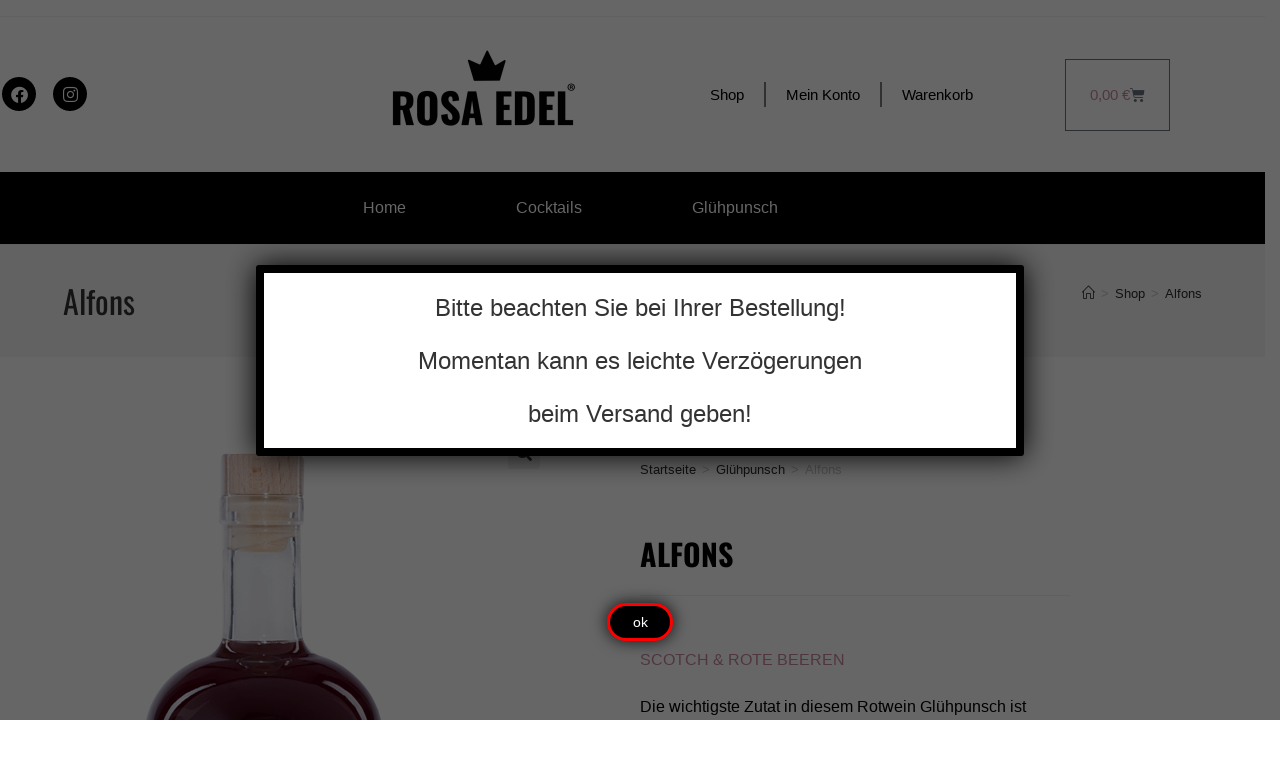

--- FILE ---
content_type: text/css
request_url: https://www.rosa-edel.de/wp-content/uploads/elementor/css/post-5.css?ver=1769838212
body_size: 821
content:
.elementor-kit-5{--e-global-color-primary:#000000;--e-global-color-secondary:#C98699;--e-global-color-text:#7A7A7A;--e-global-color-accent:#F8F8F8;--e-global-color-96b49df:#FFFFFF;--e-global-color-81419db:#2D2D2D;--e-global-color-905e9ca:#F2E2E6;--e-global-color-5ae97d5:#466752;--e-global-color-aaa47d3:#917889;--e-global-color-911c6ff:#B01440;--e-global-color-35e208f:#708490;--e-global-color-9822faa:#CB8D16;--e-global-color-6f5aa62:#B30759;--e-global-typography-primary-font-family:"Roboto (lokal)";--e-global-typography-primary-font-weight:600;--e-global-typography-secondary-font-family:"Oswald (lokal)";--e-global-typography-secondary-font-weight:600;--e-global-typography-text-font-family:"Roboto (lokal)";--e-global-typography-text-font-weight:400;--e-global-typography-accent-font-family:"Roboto (lokal)";--e-global-typography-accent-font-weight:500;color:var( --e-global-color-primary );font-size:16px;font-weight:400;}.elementor-kit-5 e-page-transition{background-color:#FFBC7D;}.elementor-kit-5 a{color:var( --e-global-color-81419db );line-height:46px;}.elementor-kit-5 a:hover{color:var( --e-global-color-secondary );}.elementor-kit-5 h1{font-family:"Oswald (lokal)", Sans-serif;font-size:52px;line-height:57px;}.elementor-kit-5 h2{font-size:24px;font-weight:400;}.elementor-kit-5 h3{color:var( --e-global-color-secondary );font-family:"Roboto (lokal)", Sans-serif;font-size:20px;font-weight:400;text-transform:uppercase;font-style:normal;}.elementor-kit-5 h5{font-family:"Roboto (lokal)", Sans-serif;font-size:24px;font-weight:400;text-transform:uppercase;letter-spacing:1px;}.elementor-section.elementor-section-boxed > .elementor-container{max-width:1140px;}.e-con{--container-max-width:1140px;}.elementor-widget:not(:last-child){margin-block-end:20px;}.elementor-element{--widgets-spacing:20px 20px;--widgets-spacing-row:20px;--widgets-spacing-column:20px;}{}h1.entry-title{display:var(--page-title-display);}@media(max-width:1024px){.elementor-section.elementor-section-boxed > .elementor-container{max-width:1024px;}.e-con{--container-max-width:1024px;}}@media(max-width:767px){.elementor-section.elementor-section-boxed > .elementor-container{max-width:767px;}.e-con{--container-max-width:767px;}}/* Start Custom Fonts CSS */@font-face {
	font-family: 'Roboto (lokal)';
	font-style: normal;
	font-weight: normal;
	font-display: auto;
	src: url('https://www.rosa-edel.de/wp-content/uploads/2022/10/roboto-v30-latin-regular.eot');
	src: url('https://www.rosa-edel.de/wp-content/uploads/2022/10/roboto-v30-latin-regular.eot?#iefix') format('embedded-opentype'),
		url('https://www.rosa-edel.de/wp-content/uploads/2022/10/roboto-v30-latin-regular.woff2') format('woff2'),
		url('https://www.rosa-edel.de/wp-content/uploads/2022/10/roboto-v30-latin-regular.woff') format('woff'),
		url('https://www.rosa-edel.de/wp-content/uploads/2022/10/roboto-v30-latin-regular.ttf') format('truetype');
}
@font-face {
	font-family: 'Roboto (lokal)';
	font-style: normal;
	font-weight: 500;
	font-display: auto;
	src: url('https://www.rosa-edel.de/wp-content/uploads/2022/10/roboto-v30-latin-500.eot');
	src: url('https://www.rosa-edel.de/wp-content/uploads/2022/10/roboto-v30-latin-500.eot?#iefix') format('embedded-opentype'),
		url('https://www.rosa-edel.de/wp-content/uploads/2022/10/roboto-v30-latin-500.woff2') format('woff2'),
		url('https://www.rosa-edel.de/wp-content/uploads/2022/10/roboto-v30-latin-500.woff') format('woff'),
		url('https://www.rosa-edel.de/wp-content/uploads/2022/10/roboto-v30-latin-500.ttf') format('truetype');
}
@font-face {
	font-family: 'Roboto (lokal)';
	font-style: normal;
	font-weight: 700;
	font-display: auto;
	src: url('https://www.rosa-edel.de/wp-content/uploads/2022/10/roboto-v30-latin-700.eot');
	src: url('https://www.rosa-edel.de/wp-content/uploads/2022/10/roboto-v30-latin-700.eot?#iefix') format('embedded-opentype'),
		url('https://www.rosa-edel.de/wp-content/uploads/2022/10/roboto-v30-latin-700.woff2') format('woff2'),
		url('https://www.rosa-edel.de/wp-content/uploads/2022/10/roboto-v30-latin-700.woff') format('woff'),
		url('https://www.rosa-edel.de/wp-content/uploads/2022/10/roboto-v30-latin-700.ttf') format('truetype');
}
/* End Custom Fonts CSS */
/* Start Custom Fonts CSS */@font-face {
	font-family: 'Oswald (lokal)';
	font-style: normal;
	font-weight: normal;
	font-display: auto;
	src: url('https://www.rosa-edel.de/wp-content/uploads/2022/10/oswald-v49-latin-regular.eot');
	src: url('https://www.rosa-edel.de/wp-content/uploads/2022/10/oswald-v49-latin-regular.eot?#iefix') format('embedded-opentype'),
		url('https://www.rosa-edel.de/wp-content/uploads/2022/10/oswald-v49-latin-regular.woff2') format('woff2'),
		url('https://www.rosa-edel.de/wp-content/uploads/2022/10/oswald-v49-latin-regular.woff') format('woff'),
		url('https://www.rosa-edel.de/wp-content/uploads/2022/10/oswald-v49-latin-regular.ttf') format('truetype');
}
@font-face {
	font-family: 'Oswald (lokal)';
	font-style: normal;
	font-weight: 900;
	font-display: auto;
	src: url('https://www.rosa-edel.de/wp-content/uploads/2022/10/oswald-v49-latin-700.eot');
	src: url('https://www.rosa-edel.de/wp-content/uploads/2022/10/oswald-v49-latin-700.eot?#iefix') format('embedded-opentype'),
		url('https://www.rosa-edel.de/wp-content/uploads/2022/10/oswald-v49-latin-700.woff2') format('woff2'),
		url('https://www.rosa-edel.de/wp-content/uploads/2022/10/oswald-v49-latin-700.woff') format('woff'),
		url('https://www.rosa-edel.de/wp-content/uploads/2022/10/oswald-v49-latin-700.ttf') format('truetype');
}
@font-face {
	font-family: 'Oswald (lokal)';
	font-style: normal;
	font-weight: 200;
	font-display: auto;
	src: url('https://www.rosa-edel.de/wp-content/uploads/2022/10/oswald-v49-latin-200.eot');
	src: url('https://www.rosa-edel.de/wp-content/uploads/2022/10/oswald-v49-latin-200.eot?#iefix') format('embedded-opentype'),
		url('https://www.rosa-edel.de/wp-content/uploads/2022/10/oswald-v49-latin-200.woff2') format('woff2'),
		url('https://www.rosa-edel.de/wp-content/uploads/2022/10/oswald-v49-latin-200.woff') format('woff'),
		url('https://www.rosa-edel.de/wp-content/uploads/2022/10/oswald-v49-latin-200.ttf') format('truetype');
}
@font-face {
	font-family: 'Oswald (lokal)';
	font-style: normal;
	font-weight: 300;
	font-display: auto;
	src: url('https://www.rosa-edel.de/wp-content/uploads/2022/10/oswald-v49-latin-300.eot');
	src: url('https://www.rosa-edel.de/wp-content/uploads/2022/10/oswald-v49-latin-300.eot?#iefix') format('embedded-opentype'),
		url('https://www.rosa-edel.de/wp-content/uploads/2022/10/oswald-v49-latin-300.woff2') format('woff2'),
		url('https://www.rosa-edel.de/wp-content/uploads/2022/10/oswald-v49-latin-300.woff') format('woff'),
		url('https://www.rosa-edel.de/wp-content/uploads/2022/10/oswald-v49-latin-300.ttf') format('truetype');
}
/* End Custom Fonts CSS */

--- FILE ---
content_type: text/css
request_url: https://www.rosa-edel.de/wp-content/uploads/elementor/css/post-41.css?ver=1769838212
body_size: 1276
content:
.elementor-41 .elementor-element.elementor-element-da2dd13:not(.elementor-motion-effects-element-type-background), .elementor-41 .elementor-element.elementor-element-da2dd13 > .elementor-motion-effects-container > .elementor-motion-effects-layer{background-color:#FFFFFF;}.elementor-41 .elementor-element.elementor-element-da2dd13 > .elementor-container{max-width:1200px;min-height:0px;}.elementor-41 .elementor-element.elementor-element-da2dd13, .elementor-41 .elementor-element.elementor-element-da2dd13 > .elementor-background-overlay{border-radius:0px 0px 0px 0px;}.elementor-41 .elementor-element.elementor-element-da2dd13{transition:background 0.3s, border 0.3s, border-radius 0.3s, box-shadow 0.3s;margin-top:0px;margin-bottom:0px;padding:0px 0px 0px 0px;}.elementor-41 .elementor-element.elementor-element-da2dd13 > .elementor-background-overlay{transition:background 0.3s, border-radius 0.3s, opacity 0.3s;}.elementor-41 .elementor-element.elementor-element-f9b9dcb > .elementor-element-populated{border-style:solid;margin:0px 0px 0px 2px;--e-column-margin-right:0px;--e-column-margin-left:2px;padding:0px 0px 0px 0px;}.elementor-41 .elementor-element.elementor-element-79ddf17{--grid-template-columns:repeat(0, auto);--icon-size:17px;--grid-column-gap:13px;--grid-row-gap:0px;}.elementor-41 .elementor-element.elementor-element-79ddf17 .elementor-widget-container{text-align:left;}.elementor-41 .elementor-element.elementor-element-79ddf17 .elementor-social-icon{background-color:var( --e-global-color-primary );--icon-padding:0.5em;}.elementor-41 .elementor-element.elementor-element-79ddf17 .elementor-social-icon i{color:var( --e-global-color-96b49df );}.elementor-41 .elementor-element.elementor-element-79ddf17 .elementor-social-icon svg{fill:var( --e-global-color-96b49df );}.elementor-41 .elementor-element.elementor-element-79ddf17 .elementor-icon{border-radius:33px 33px 33px 33px;}.elementor-41 .elementor-element.elementor-element-79ddf17 .elementor-social-icon:hover{background-color:var( --e-global-color-secondary );}.elementor-41 .elementor-element.elementor-element-35f3c91 > .elementor-element-populated{margin:25px 25px 25px 25px;--e-column-margin-right:25px;--e-column-margin-left:25px;padding:0px 0px 0px 0px;}.elementor-widget-theme-site-logo .widget-image-caption{color:var( --e-global-color-text );}.elementor-41 .elementor-element.elementor-element-4ca8a19 > .elementor-widget-container{margin:0px 0px 0px 0px;padding:0px 0px 0px 0px;}.elementor-widget-nav-menu .elementor-nav-menu--main .elementor-item{color:var( --e-global-color-text );fill:var( --e-global-color-text );}.elementor-widget-nav-menu .elementor-nav-menu--main .elementor-item:hover,
					.elementor-widget-nav-menu .elementor-nav-menu--main .elementor-item.elementor-item-active,
					.elementor-widget-nav-menu .elementor-nav-menu--main .elementor-item.highlighted,
					.elementor-widget-nav-menu .elementor-nav-menu--main .elementor-item:focus{color:var( --e-global-color-accent );fill:var( --e-global-color-accent );}.elementor-widget-nav-menu .elementor-nav-menu--main:not(.e--pointer-framed) .elementor-item:before,
					.elementor-widget-nav-menu .elementor-nav-menu--main:not(.e--pointer-framed) .elementor-item:after{background-color:var( --e-global-color-accent );}.elementor-widget-nav-menu .e--pointer-framed .elementor-item:before,
					.elementor-widget-nav-menu .e--pointer-framed .elementor-item:after{border-color:var( --e-global-color-accent );}.elementor-widget-nav-menu{--e-nav-menu-divider-color:var( --e-global-color-text );}.elementor-41 .elementor-element.elementor-element-7beb4a0 .elementor-nav-menu .elementor-item{font-family:"Roboto", Sans-serif;font-size:15px;font-weight:500;}.elementor-41 .elementor-element.elementor-element-7beb4a0 .elementor-nav-menu--main .elementor-item{color:var( --e-global-color-primary );fill:var( --e-global-color-primary );}.elementor-41 .elementor-element.elementor-element-7beb4a0 .elementor-nav-menu--main .elementor-item:hover,
					.elementor-41 .elementor-element.elementor-element-7beb4a0 .elementor-nav-menu--main .elementor-item.elementor-item-active,
					.elementor-41 .elementor-element.elementor-element-7beb4a0 .elementor-nav-menu--main .elementor-item.highlighted,
					.elementor-41 .elementor-element.elementor-element-7beb4a0 .elementor-nav-menu--main .elementor-item:focus{color:var( --e-global-color-secondary );fill:var( --e-global-color-secondary );}.elementor-41 .elementor-element.elementor-element-7beb4a0 .elementor-nav-menu--main .elementor-item.elementor-item-active{color:var( --e-global-color-secondary );}.elementor-41 .elementor-element.elementor-element-7beb4a0{--e-nav-menu-divider-content:"";--e-nav-menu-divider-style:solid;}.elementor-41 .elementor-element.elementor-element-8adbff4{--divider-style:solid;--subtotal-divider-style:solid;--elementor-remove-from-cart-button:none;--remove-from-cart-button:block;--cart-border-style:none;--cart-footer-layout:1fr 1fr;--products-max-height-sidecart:calc(100vh - 240px);--products-max-height-minicart:calc(100vh - 385px);}.elementor-41 .elementor-element.elementor-element-8adbff4 .widget_shopping_cart_content{--subtotal-divider-left-width:0;--subtotal-divider-right-width:0;}.elementor-41 .elementor-element.elementor-element-474c2b2:not(.elementor-motion-effects-element-type-background), .elementor-41 .elementor-element.elementor-element-474c2b2 > .elementor-motion-effects-container > .elementor-motion-effects-layer{background-color:var( --e-global-color-primary );}.elementor-41 .elementor-element.elementor-element-474c2b2{transition:background 0.3s, border 0.3s, border-radius 0.3s, box-shadow 0.3s;}.elementor-41 .elementor-element.elementor-element-474c2b2 > .elementor-background-overlay{transition:background 0.3s, border-radius 0.3s, opacity 0.3s;}.elementor-41 .elementor-element.elementor-element-33f4d68:hover .elementor-widget-container{border-style:solid;border-width:1px 0px 1px 0px;}.elementor-41 .elementor-element.elementor-element-33f4d68 .elementor-menu-toggle{margin:0 auto;}.elementor-41 .elementor-element.elementor-element-33f4d68 .elementor-nav-menu .elementor-item{font-family:"Roboto", Sans-serif;font-size:16px;font-weight:400;}.elementor-41 .elementor-element.elementor-element-33f4d68 .elementor-nav-menu--main .elementor-item{color:var( --e-global-color-96b49df );fill:var( --e-global-color-96b49df );}.elementor-41 .elementor-element.elementor-element-33f4d68 .elementor-nav-menu--main .elementor-item:hover,
					.elementor-41 .elementor-element.elementor-element-33f4d68 .elementor-nav-menu--main .elementor-item.elementor-item-active,
					.elementor-41 .elementor-element.elementor-element-33f4d68 .elementor-nav-menu--main .elementor-item.highlighted,
					.elementor-41 .elementor-element.elementor-element-33f4d68 .elementor-nav-menu--main .elementor-item:focus{color:var( --e-global-color-primary );}.elementor-41 .elementor-element.elementor-element-33f4d68 .elementor-nav-menu--main:not(.e--pointer-framed) .elementor-item:before,
					.elementor-41 .elementor-element.elementor-element-33f4d68 .elementor-nav-menu--main:not(.e--pointer-framed) .elementor-item:after{background-color:var( --e-global-color-accent );}.elementor-41 .elementor-element.elementor-element-33f4d68 .e--pointer-framed .elementor-item:before,
					.elementor-41 .elementor-element.elementor-element-33f4d68 .e--pointer-framed .elementor-item:after{border-color:var( --e-global-color-accent );}.elementor-41 .elementor-element.elementor-element-33f4d68 .elementor-nav-menu--main .elementor-item.elementor-item-active{color:var( --e-global-color-primary );}.elementor-41 .elementor-element.elementor-element-33f4d68 .elementor-nav-menu--main:not(.e--pointer-framed) .elementor-item.elementor-item-active:before,
					.elementor-41 .elementor-element.elementor-element-33f4d68 .elementor-nav-menu--main:not(.e--pointer-framed) .elementor-item.elementor-item-active:after{background-color:var( --e-global-color-96b49df );}.elementor-41 .elementor-element.elementor-element-33f4d68 .e--pointer-framed .elementor-item.elementor-item-active:before,
					.elementor-41 .elementor-element.elementor-element-33f4d68 .e--pointer-framed .elementor-item.elementor-item-active:after{border-color:var( --e-global-color-96b49df );}.elementor-41 .elementor-element.elementor-element-33f4d68{--e-nav-menu-horizontal-menu-item-margin:calc( 70px / 2 );}.elementor-41 .elementor-element.elementor-element-33f4d68 .elementor-nav-menu--main:not(.elementor-nav-menu--layout-horizontal) .elementor-nav-menu > li:not(:last-child){margin-bottom:70px;}.elementor-41 .elementor-element.elementor-element-33f4d68 div.elementor-menu-toggle{color:var( --e-global-color-secondary );}.elementor-41 .elementor-element.elementor-element-33f4d68 div.elementor-menu-toggle svg{fill:var( --e-global-color-secondary );}.elementor-41 .elementor-element.elementor-element-33f4d68 div.elementor-menu-toggle:hover, .elementor-41 .elementor-element.elementor-element-33f4d68 div.elementor-menu-toggle:focus{color:var( --e-global-color-accent );}.elementor-41 .elementor-element.elementor-element-33f4d68 div.elementor-menu-toggle:hover svg, .elementor-41 .elementor-element.elementor-element-33f4d68 div.elementor-menu-toggle:focus svg{fill:var( --e-global-color-accent );}.elementor-theme-builder-content-area{height:400px;}.elementor-location-header:before, .elementor-location-footer:before{content:"";display:table;clear:both;}@media(max-width:1024px){.elementor-41 .elementor-element.elementor-element-f9b9dcb > .elementor-element-populated{margin:7px 7px 7px 7px;--e-column-margin-right:7px;--e-column-margin-left:7px;}.elementor-41 .elementor-element.elementor-element-79ddf17 .elementor-widget-container{text-align:center;}.elementor-41 .elementor-element.elementor-element-35f3c91 > .elementor-element-populated{margin:16px 16px 2px 16px;--e-column-margin-right:16px;--e-column-margin-left:16px;}.elementor-41 .elementor-element.elementor-element-4ca8a19 > .elementor-widget-container{margin:0px 0px 0px 0px;padding:0px 0px 0px 0px;}}@media(min-width:768px){.elementor-41 .elementor-element.elementor-element-f9b9dcb{width:28.36%;}.elementor-41 .elementor-element.elementor-element-35f3c91{width:23.084%;}.elementor-41 .elementor-element.elementor-element-90c4d93{width:37.312%;}.elementor-41 .elementor-element.elementor-element-cfa3050{width:11.206%;}}@media(max-width:1024px) and (min-width:768px){.elementor-41 .elementor-element.elementor-element-f9b9dcb{width:100%;}.elementor-41 .elementor-element.elementor-element-35f3c91{width:100%;}.elementor-41 .elementor-element.elementor-element-90c4d93{width:100%;}}@media(max-width:767px){.elementor-41 .elementor-element.elementor-element-f9b9dcb > .elementor-element-populated{border-width:0px 0px 1px 0px;margin:6px 6px 0px 6px;--e-column-margin-right:6px;--e-column-margin-left:6px;padding:0px 0px 7px 0px;}}

--- FILE ---
content_type: text/css
request_url: https://www.rosa-edel.de/wp-content/uploads/elementor/css/post-90.css?ver=1769838212
body_size: 880
content:
.elementor-90 .elementor-element.elementor-element-79d5954c:not(.elementor-motion-effects-element-type-background), .elementor-90 .elementor-element.elementor-element-79d5954c > .elementor-motion-effects-container > .elementor-motion-effects-layer{background-color:#000000;}.elementor-90 .elementor-element.elementor-element-79d5954c{border-style:solid;border-width:1px 0px 0px 0px;border-color:var( --e-global-color-secondary );transition:background 0.3s, border 0.3s, border-radius 0.3s, box-shadow 0.3s;padding:31px 0px 20px 0px;}.elementor-90 .elementor-element.elementor-element-79d5954c > .elementor-background-overlay{transition:background 0.3s, border-radius 0.3s, opacity 0.3s;}.elementor-90 .elementor-element.elementor-element-c0700b9{padding:0px 0px 0px 0px;}.elementor-widget-heading .elementor-heading-title{color:var( --e-global-color-primary );}.elementor-90 .elementor-element.elementor-element-32ad834e .elementor-heading-title{font-size:18px;font-weight:500;color:#ffffff;}.elementor-widget-nav-menu .elementor-nav-menu--main .elementor-item{color:var( --e-global-color-text );fill:var( --e-global-color-text );}.elementor-widget-nav-menu .elementor-nav-menu--main .elementor-item:hover,
					.elementor-widget-nav-menu .elementor-nav-menu--main .elementor-item.elementor-item-active,
					.elementor-widget-nav-menu .elementor-nav-menu--main .elementor-item.highlighted,
					.elementor-widget-nav-menu .elementor-nav-menu--main .elementor-item:focus{color:var( --e-global-color-accent );fill:var( --e-global-color-accent );}.elementor-widget-nav-menu .elementor-nav-menu--main:not(.e--pointer-framed) .elementor-item:before,
					.elementor-widget-nav-menu .elementor-nav-menu--main:not(.e--pointer-framed) .elementor-item:after{background-color:var( --e-global-color-accent );}.elementor-widget-nav-menu .e--pointer-framed .elementor-item:before,
					.elementor-widget-nav-menu .e--pointer-framed .elementor-item:after{border-color:var( --e-global-color-accent );}.elementor-widget-nav-menu{--e-nav-menu-divider-color:var( --e-global-color-text );}.elementor-90 .elementor-element.elementor-element-8c42627 > .elementor-widget-container{margin:0px 0px 0px 0px;padding:0px 0px 0px 0px;}.elementor-90 .elementor-element.elementor-element-8c42627 .elementor-nav-menu .elementor-item{font-family:"Roboto", Sans-serif;font-weight:500;}.elementor-90 .elementor-element.elementor-element-8c42627 .elementor-nav-menu--main .elementor-item{color:var( --e-global-color-text );fill:var( --e-global-color-text );padding-top:4px;padding-bottom:4px;}.elementor-90 .elementor-element.elementor-element-0939e0d .elementor-heading-title{font-size:18px;font-weight:500;color:#ffffff;}.elementor-90 .elementor-element.elementor-element-01a4094 > .elementor-widget-container{margin:0px 0px 0px 0px;padding:0px 0px 0px 0px;}.elementor-90 .elementor-element.elementor-element-01a4094 .elementor-nav-menu .elementor-item{font-family:"Roboto", Sans-serif;font-weight:500;}.elementor-90 .elementor-element.elementor-element-01a4094 .elementor-nav-menu--main .elementor-item{color:var( --e-global-color-text );fill:var( --e-global-color-text );padding-top:4px;padding-bottom:4px;}.elementor-90 .elementor-element.elementor-element-38c578bc .elementor-heading-title{font-size:18px;font-weight:500;color:#ffffff;}.elementor-90 .elementor-element.elementor-element-5742d42 > .elementor-widget-container{margin:0px 0px 0px 0px;padding:0px 0px 0px 0px;}.elementor-90 .elementor-element.elementor-element-5742d42 .elementor-nav-menu .elementor-item{font-family:"Roboto", Sans-serif;font-weight:500;}.elementor-90 .elementor-element.elementor-element-5742d42 .elementor-nav-menu--main .elementor-item{color:var( --e-global-color-text );fill:var( --e-global-color-text );padding-top:4px;padding-bottom:4px;}.elementor-90 .elementor-element.elementor-element-8393188 .elementor-heading-title{font-size:18px;font-weight:500;color:#ffffff;}.elementor-90 .elementor-element.elementor-element-3d0d22e9 > .elementor-container > .elementor-column > .elementor-widget-wrap{align-content:center;align-items:center;}.elementor-90 .elementor-element.elementor-element-3d0d22e9{border-style:solid;border-width:1px 0px 0px 0px;border-color:rgba(255,255,255,0.25);margin-top:51px;margin-bottom:0px;padding:25px 0px 14px 0px;}.elementor-90 .elementor-element.elementor-element-3506dba3 > .elementor-element-populated{margin:0px 0px 0px 0px;--e-column-margin-right:0px;--e-column-margin-left:0px;padding:0px 0px 0px 0px;}.elementor-widget-image .widget-image-caption{color:var( --e-global-color-text );}.elementor-90 .elementor-element.elementor-element-d51b28a > .elementor-widget-container{margin:0px 0px 0px 0px;padding:0px 0px 0px 0px;}.elementor-90 .elementor-element.elementor-element-715ab68c{text-align:end;}.elementor-90 .elementor-element.elementor-element-715ab68c .elementor-heading-title{font-size:13px;font-weight:400;color:var( --e-global-color-text );}.elementor-theme-builder-content-area{height:400px;}.elementor-location-header:before, .elementor-location-footer:before{content:"";display:table;clear:both;}@media(max-width:1024px) and (min-width:768px){.elementor-90 .elementor-element.elementor-element-6e2613e3{width:33.3%;}.elementor-90 .elementor-element.elementor-element-cfe8496{width:33.3%;}.elementor-90 .elementor-element.elementor-element-6530bd95{width:33.3%;}.elementor-90 .elementor-element.elementor-element-b303ce6{width:33.3%;}.elementor-90 .elementor-element.elementor-element-3506dba3{width:30%;}.elementor-90 .elementor-element.elementor-element-79699d1{width:70%;}}@media(max-width:1024px){.elementor-90 .elementor-element.elementor-element-79d5954c{padding:20px 3px 20px 3px;}.elementor-90 .elementor-element.elementor-element-715ab68c .elementor-heading-title{font-size:14px;}}@media(max-width:767px){.elementor-90 .elementor-element.elementor-element-79d5954c{padding:20px 20px 20px 20px;}.elementor-90 .elementor-element.elementor-element-11c9d80a > .elementor-element-populated{padding:0px 0px 0px 0px;}.elementor-90 .elementor-element.elementor-element-6e2613e3{width:100%;}.elementor-90 .elementor-element.elementor-element-cfe8496{width:100%;}.elementor-90 .elementor-element.elementor-element-6530bd95{width:100%;}.elementor-90 .elementor-element.elementor-element-6530bd95 > .elementor-element-populated{margin:20px 0px 0px 0px;--e-column-margin-right:0px;--e-column-margin-left:0px;}.elementor-90 .elementor-element.elementor-element-b303ce6{width:100%;}.elementor-90 .elementor-element.elementor-element-b303ce6 > .elementor-element-populated{margin:20px 0px 0px 0px;--e-column-margin-right:0px;--e-column-margin-left:0px;}.elementor-90 .elementor-element.elementor-element-3d0d22e9{margin-top:0px;margin-bottom:0px;}.elementor-90 .elementor-element.elementor-element-715ab68c{text-align:center;}.elementor-90 .elementor-element.elementor-element-715ab68c .elementor-heading-title{line-height:18px;}}

--- FILE ---
content_type: text/css
request_url: https://www.rosa-edel.de/wp-content/uploads/elementor/css/post-1361.css?ver=1769845185
body_size: 1365
content:
.elementor-1361 .elementor-element.elementor-element-10d979ae{margin-top:50px;margin-bottom:50px;}.elementor-1361 .elementor-element.elementor-element-6a1712b8 > .elementor-element-populated{transition:background 0.3s, border 0.3s, border-radius 0.3s, box-shadow 0.3s;}.elementor-1361 .elementor-element.elementor-element-6a1712b8 > .elementor-element-populated > .elementor-background-overlay{transition:background 0.3s, border-radius 0.3s, opacity 0.3s;}.elementor-1361 .elementor-element.elementor-element-3d356f3c > .elementor-element-populated{padding:70px 70px 70px 70px;}.elementor-1361 .elementor-element.elementor-element-34fd8e8d .woocommerce-breadcrumb{color:#7a7a7a;font-family:"Roboto", Sans-serif;font-size:14px;font-weight:400;line-height:1.7em;}.elementor-1361 .elementor-element.elementor-element-34fd8e8d .woocommerce-breadcrumb > a{color:#7a7a7a;}.elementor-widget-woocommerce-product-title .elementor-heading-title{color:var( --e-global-color-primary );}.elementor-1361 .elementor-element.elementor-element-7597da50 > .elementor-widget-container{margin:20px 0px 0px 0px;padding:0px 0px 0px 0px;}.elementor-1361 .elementor-element.elementor-element-7597da50 .elementor-heading-title{font-family:"Oswald (lokal)", Sans-serif;font-size:30px;font-weight:600;text-transform:uppercase;letter-spacing:0px;color:var( --e-global-color-primary );}.elementor-1361 .elementor-element.elementor-element-3662a445 > .elementor-widget-container{margin:0px 0px 0px 0px;padding:0px 0px 0px 0px;}.elementor-1361 .elementor-element.elementor-element-3662a445{text-align:left;}.woocommerce .elementor-1361 .elementor-element.elementor-element-3662a445 .woocommerce-product-details__short-description{font-family:"Roboto", Sans-serif;font-size:16px;font-weight:400;line-height:1.7em;}.woocommerce .elementor-widget-woocommerce-product-price .price{color:var( --e-global-color-primary );}.elementor-1361 .elementor-element.elementor-element-2a06ff52 > .elementor-widget-container{margin:0px 0px 0px 0px;}.elementor-1361 .elementor-element.elementor-element-2a06ff52{text-align:left;}.woocommerce .elementor-1361 .elementor-element.elementor-element-2a06ff52 .price{color:var( --e-global-color-text );font-family:"Roboto (lokal)", Sans-serif;font-size:25px;font-weight:400;text-transform:none;letter-spacing:0.8px;}.woocommerce .elementor-1361 .elementor-element.elementor-element-2a06ff52 .price ins{color:#0c0c0c;font-size:23px;font-weight:200;}body:not(.rtl) .elementor-1361 .elementor-element.elementor-element-2a06ff52:not(.elementor-product-price-block-yes) del{margin-right:0px;}body.rtl .elementor-1361 .elementor-element.elementor-element-2a06ff52:not(.elementor-product-price-block-yes) del{margin-left:0px;}.elementor-1361 .elementor-element.elementor-element-2a06ff52.elementor-product-price-block-yes del{margin-bottom:0px;}.woocommerce .elementor-widget-woocommerce-gzd-unit-price .price{color:var( --e-global-color-primary );}.elementor-1361 .elementor-element.elementor-element-12a59ab{text-align:left;}.elementor-widget-woocommerce-gzd-shipping-notice{color:var( --e-global-color-text );}.elementor-1361 .elementor-element.elementor-element-7f35a76 > .elementor-widget-container{margin:-15px 0px -15px 0px;padding:-31px -31px -31px -31px;}.elementor-1361 .elementor-element.elementor-element-7f35a76{font-size:15px;line-height:1px;letter-spacing:0px;word-spacing:2px;}.elementor-1361 .elementor-element.elementor-element-51bc2ba .cart button, .elementor-1361 .elementor-element.elementor-element-51bc2ba .cart .button{font-family:"Oswald", Sans-serif;font-size:14px;letter-spacing:2.4px;border-radius:0px 0px 0px 0px;padding:15px 15px 15px 15px;color:#ffffff;background-color:var( --e-global-color-secondary );border-color:#000000;transition:all 0.2s;}.elementor-1361 .elementor-element.elementor-element-51bc2ba .cart button:hover, .elementor-1361 .elementor-element.elementor-element-51bc2ba .cart .button:hover{color:var( --e-global-color-accent );background-color:var( --e-global-color-primary );border-color:var( --e-global-color-primary );}.elementor-1361 .elementor-element.elementor-element-51bc2ba .added_to_cart{text-transform:none;letter-spacing:1.1px;}.elementor-1361 .elementor-element.elementor-element-51bc2ba .quantity .qty{font-family:"Roboto (lokal)", Sans-serif;font-size:16px;font-weight:300;border-radius:0px 0px 0px 0px;color:var( --e-global-color-primary );background-color:rgba(255,255,255,0.08);border-color:#000000;transition:all 0.2s;}.elementor-1361 .elementor-element.elementor-element-51bc2ba .quantity .qty:focus{color:#000000;}.woocommerce .elementor-1361 .elementor-element.elementor-element-51bc2ba form.cart .variations{width:0%;}.elementor-1361 .elementor-element.elementor-element-4d805eb > .elementor-background-overlay{background-color:var( --e-global-color-96b49df );opacity:0.5;}.elementor-1361 .elementor-element.elementor-element-4d805eb .elementor-heading-title{color:var( --e-global-color-primary );}.elementor-1361 .elementor-element.elementor-element-4d805eb{padding:0px 0px 60px 0px;}.elementor-1361 .elementor-element.elementor-element-9a36c63 > .elementor-widget-container{padding:0px 0px 0px 0px;}.woocommerce .elementor-1361 .elementor-element.elementor-element-9a36c63 .woocommerce-tabs ul.wc-tabs li a{color:var( --e-global-color-secondary );font-family:"Oswald", Sans-serif;font-size:16px;font-weight:500;line-height:21px;letter-spacing:1.1px;word-spacing:0px;}.woocommerce .elementor-1361 .elementor-element.elementor-element-9a36c63 .woocommerce-tabs ul.wc-tabs li.active a{color:var( --e-global-color-secondary );}.woocommerce .elementor-1361 .elementor-element.elementor-element-9a36c63 .woocommerce-tabs .woocommerce-Tabs-panel{border-color:var( --e-global-color-primary );}.woocommerce .elementor-1361 .elementor-element.elementor-element-9a36c63 .woocommerce-tabs ul.wc-tabs li.active{border-color:var( --e-global-color-primary );}.woocommerce .elementor-1361 .elementor-element.elementor-element-9a36c63 .woocommerce-tabs ul.wc-tabs li:not(.active){border-bottom-color:var( --e-global-color-primary );}.woocommerce .elementor-1361 .elementor-element.elementor-element-9a36c63 .woocommerce-Tabs-panel{color:var( --e-global-color-text );}.woocommerce .elementor-1361 .elementor-element.elementor-element-9a36c63 .woocommerce-Tabs-panel h2{color:var( --e-global-color-primary );}.woocommerce .elementor-1361 .elementor-element.elementor-element-9a36c63 .woocommerce-tabs .woocommerce-Tabs-panel h2{font-size:17px;font-weight:500;}@media(max-width:1024px){.elementor-1361 .elementor-element.elementor-element-10d979ae{margin-top:0px;margin-bottom:0px;}.elementor-1361 .elementor-element.elementor-element-6a1712b8 > .elementor-element-populated{padding:30px 30px 30px 30px;}.elementor-1361 .elementor-element.elementor-element-3d356f3c > .elementor-element-populated{padding:30px 30px 30px 30px;}}@media(max-width:767px){.elementor-1361 .elementor-element.elementor-element-6a1712b8 > .elementor-element-populated{margin:0px 0px 0px 0px;--e-column-margin-right:0px;--e-column-margin-left:0px;padding:0px 0px 0px 0px;}.elementor-1361 .elementor-element.elementor-element-3d356f3c > .elementor-element-populated{padding:20px 20px 20px 20px;}}/* Start Custom Fonts CSS */@font-face {
	font-family: 'Oswald (lokal)';
	font-style: normal;
	font-weight: normal;
	font-display: auto;
	src: url('https://www.rosa-edel.de/wp-content/uploads/2022/10/oswald-v49-latin-regular.eot');
	src: url('https://www.rosa-edel.de/wp-content/uploads/2022/10/oswald-v49-latin-regular.eot?#iefix') format('embedded-opentype'),
		url('https://www.rosa-edel.de/wp-content/uploads/2022/10/oswald-v49-latin-regular.woff2') format('woff2'),
		url('https://www.rosa-edel.de/wp-content/uploads/2022/10/oswald-v49-latin-regular.woff') format('woff'),
		url('https://www.rosa-edel.de/wp-content/uploads/2022/10/oswald-v49-latin-regular.ttf') format('truetype');
}
@font-face {
	font-family: 'Oswald (lokal)';
	font-style: normal;
	font-weight: 900;
	font-display: auto;
	src: url('https://www.rosa-edel.de/wp-content/uploads/2022/10/oswald-v49-latin-700.eot');
	src: url('https://www.rosa-edel.de/wp-content/uploads/2022/10/oswald-v49-latin-700.eot?#iefix') format('embedded-opentype'),
		url('https://www.rosa-edel.de/wp-content/uploads/2022/10/oswald-v49-latin-700.woff2') format('woff2'),
		url('https://www.rosa-edel.de/wp-content/uploads/2022/10/oswald-v49-latin-700.woff') format('woff'),
		url('https://www.rosa-edel.de/wp-content/uploads/2022/10/oswald-v49-latin-700.ttf') format('truetype');
}
@font-face {
	font-family: 'Oswald (lokal)';
	font-style: normal;
	font-weight: 200;
	font-display: auto;
	src: url('https://www.rosa-edel.de/wp-content/uploads/2022/10/oswald-v49-latin-200.eot');
	src: url('https://www.rosa-edel.de/wp-content/uploads/2022/10/oswald-v49-latin-200.eot?#iefix') format('embedded-opentype'),
		url('https://www.rosa-edel.de/wp-content/uploads/2022/10/oswald-v49-latin-200.woff2') format('woff2'),
		url('https://www.rosa-edel.de/wp-content/uploads/2022/10/oswald-v49-latin-200.woff') format('woff'),
		url('https://www.rosa-edel.de/wp-content/uploads/2022/10/oswald-v49-latin-200.ttf') format('truetype');
}
@font-face {
	font-family: 'Oswald (lokal)';
	font-style: normal;
	font-weight: 300;
	font-display: auto;
	src: url('https://www.rosa-edel.de/wp-content/uploads/2022/10/oswald-v49-latin-300.eot');
	src: url('https://www.rosa-edel.de/wp-content/uploads/2022/10/oswald-v49-latin-300.eot?#iefix') format('embedded-opentype'),
		url('https://www.rosa-edel.de/wp-content/uploads/2022/10/oswald-v49-latin-300.woff2') format('woff2'),
		url('https://www.rosa-edel.de/wp-content/uploads/2022/10/oswald-v49-latin-300.woff') format('woff'),
		url('https://www.rosa-edel.de/wp-content/uploads/2022/10/oswald-v49-latin-300.ttf') format('truetype');
}
/* End Custom Fonts CSS */
/* Start Custom Fonts CSS */@font-face {
	font-family: 'Roboto (lokal)';
	font-style: normal;
	font-weight: normal;
	font-display: auto;
	src: url('https://www.rosa-edel.de/wp-content/uploads/2022/10/roboto-v30-latin-regular.eot');
	src: url('https://www.rosa-edel.de/wp-content/uploads/2022/10/roboto-v30-latin-regular.eot?#iefix') format('embedded-opentype'),
		url('https://www.rosa-edel.de/wp-content/uploads/2022/10/roboto-v30-latin-regular.woff2') format('woff2'),
		url('https://www.rosa-edel.de/wp-content/uploads/2022/10/roboto-v30-latin-regular.woff') format('woff'),
		url('https://www.rosa-edel.de/wp-content/uploads/2022/10/roboto-v30-latin-regular.ttf') format('truetype');
}
@font-face {
	font-family: 'Roboto (lokal)';
	font-style: normal;
	font-weight: 500;
	font-display: auto;
	src: url('https://www.rosa-edel.de/wp-content/uploads/2022/10/roboto-v30-latin-500.eot');
	src: url('https://www.rosa-edel.de/wp-content/uploads/2022/10/roboto-v30-latin-500.eot?#iefix') format('embedded-opentype'),
		url('https://www.rosa-edel.de/wp-content/uploads/2022/10/roboto-v30-latin-500.woff2') format('woff2'),
		url('https://www.rosa-edel.de/wp-content/uploads/2022/10/roboto-v30-latin-500.woff') format('woff'),
		url('https://www.rosa-edel.de/wp-content/uploads/2022/10/roboto-v30-latin-500.ttf') format('truetype');
}
@font-face {
	font-family: 'Roboto (lokal)';
	font-style: normal;
	font-weight: 700;
	font-display: auto;
	src: url('https://www.rosa-edel.de/wp-content/uploads/2022/10/roboto-v30-latin-700.eot');
	src: url('https://www.rosa-edel.de/wp-content/uploads/2022/10/roboto-v30-latin-700.eot?#iefix') format('embedded-opentype'),
		url('https://www.rosa-edel.de/wp-content/uploads/2022/10/roboto-v30-latin-700.woff2') format('woff2'),
		url('https://www.rosa-edel.de/wp-content/uploads/2022/10/roboto-v30-latin-700.woff') format('woff'),
		url('https://www.rosa-edel.de/wp-content/uploads/2022/10/roboto-v30-latin-700.ttf') format('truetype');
}
/* End Custom Fonts CSS */